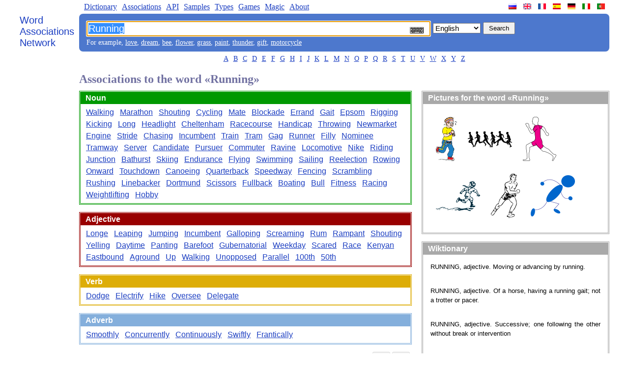

--- FILE ---
content_type: text/html
request_url: https://wordassociations.net/en/words-associated-with/Running
body_size: 8137
content:
<!DOCTYPE html PUBLIC "-//W3C//DTD XHTML 1.0 Strict//EN" "http://www.w3.org/TR/xhtml1/DTD/xhtml1-strict.dtd"><html><head><title>Associations to the word &laquo;Running&raquo; - Word Associations Network</title><meta http-equiv="Content-Type" content="text/html; charset=UTF-8" /><meta name="title" content="Associations to the word &laquo;Running&raquo; - Word Associations Network" /><meta name="keywords" content="Running, word association, word associations, free associations, word association search, word association test, word association generator, word association tool, word association list, word association thesaurus, association of words, word games" /><meta name="description" content="Associations to the word &laquo;Running&raquo; - Word Associations Network" /><link rel="SHORTCUT ICON" href="/favicon.ico" /><link rel="stylesheet" type="text/css" href="/style.css" /><script type="text/javascript">function sf(){searchField = document.getElementById("q"); searchField.focus(); searchField.select();}</script><script type="text/javascript">
//<![CDATA[
var map = new Object();map["ru"] = "%D0%B0%D1%81%D1%81%D0%BE%D1%86%D0%B8%D0%B0%D1%86%D0%B8%D0%B8-%D0%BA-%D1%81%D0%BB%D0%BE%D0%B2%D1%83";map["en"] = "words-associated-with";map["fr"] = "associations-avec-le-mot";map["es"] = "asociaciones-con-la-palabra";map["de"] = "assoziationen-mit-dem-wort";map["it"] = "associazioni-con-la-parola";map["pt"] = "associa%C3%A7%C3%B5es-com-a-palavra";function onButtonClick(){var lang = document.getElementById("hl").value; var page=map[lang]; var action = "/"+ lang + "/"+ page +"/" + document.getElementById("q").value;  var inputs = document.getElementById("fieldset").children; for (var i = 0; i < inputs.length-1; i++) {inputs[i].disabled="disabled"}; document.getElementById("f").action = action;}
//]]>
</script><script type="text/javascript">function ChangeCloudSize(){element=document.getElementById("cloud-swf");element.style.height=getHeight(element.offsetWidth);}function getHeight(width){/*if ((width.toString()).endsWith("px")) {width=width.substr(0, width.length-2)};*/ return (Math.round(width*0.8)).toString() + "px";}</script><!--[if lt IE 7]><style type="text/css">.clipart {display: inline;}.wordscolumn ul li{display: inline;}.thumbnail {z-index:-1; cursor:pointer;}</style><![endif]--><script type="text/javascript" async="async" src="/MathJax/MathJax.js?config=TeX-AMS_CHTML"></script><script type="text/javascript" src="/keyboard/keyboard.js" charset="UTF-8"></script><link rel="stylesheet" type="text/css" href="/keyboard/keyboard.css"/></head><body onload="sf()"><div class="main-container"><div class="left-pane"><a class="n-logo" href="/en/">Word<br/> Associations<br/> Network</a></div><div class="n-container"><ul class="n-menu"><li class="left"><a href="/en/dictionary">Dictionary</a></li><li class="left"><a href="/en/associations">Associations</a></li><li class="left"><a href="/en/api">API</a></li><li class="left"><a href="/en/samples">Samples</a></li><li class="left"><a href="/en/kinds">Types</a></li><li class="left"><a href="/en/games">Games</a></li><li class="left"><a href="/en/magic">Magic</a></li><li class="left"><a href="/en/about">About</a></li><li class="site-link"><a class="site-lang site-lang-pt" href="/pt/" title="A Rede de Associação de Palavras"></a></li><li class="site-link"><a class="site-lang site-lang-it" href="/it/" title="La Rete di Associazione di Parole"></a></li><li class="site-link"><a class="site-lang site-lang-de" href="/de/" title="Das Wortassoziationen Netzwerk"></a></li><li class="site-link"><a class="site-lang site-lang-es" href="/es/" title="La Red de Asociación de Palabras"></a></li><li class="site-link"><a class="site-lang site-lang-fr" href="/fr/" title="Le Réseau d'Association de Mots"></a></li><li class="site-link"><a class="site-lang site-lang-en" href="/en/" title="Word Associations Network"></a></li><li class="site-link"><a class="site-lang site-lang-ru" href="/ru/" title="Сеть словесных ассоциаций"></a></li></ul><div class="n-search-panel"><form action="/search" id="f"><fieldset class="fieldset" id="fieldset"><input lang="en" class="keyboardInput" name="q" id="q" type="text" title="Word Association Search" value="Running"/><select id="hl" name="hl" onchange="document.getElementById('q').setAttribute('lang', document.getElementById('hl').value);"><option value="en" selected="selected">English</option><option value="ru" >Russian</option><option value="fr" >French</option><option value="es" >Spanish</option><option value="de" >German</option><option value="it" >Italian</option><option value="pt" >Portuguese</option></select><input name="button" id="n-button" type="submit" value="Search" onclick="onButtonClick()" /></fieldset></form><div class="n-examples">For example, <a href="/en/words-associated-with/love">love</a>, <a href="/en/words-associated-with/dream">dream</a>, <a href="/en/words-associated-with/bee">bee</a>, <a href="/en/words-associated-with/flower">flower</a>, <a href="/en/words-associated-with/grass">grass</a>, <a href="/en/words-associated-with/paint">paint</a>, <a href="/en/words-associated-with/thunder">thunder</a>, <a href="/en/words-associated-with/gift">gift</a>, <a href="/en/words-associated-with/motorcycle">motorcycle</a></div></div><ul class="n-letters"><li><a href="/en/words-starting-with/A">A</a></li><li><a href="/en/words-starting-with/B">B</a></li><li><a href="/en/words-starting-with/C">C</a></li><li><a href="/en/words-starting-with/D">D</a></li><li><a href="/en/words-starting-with/E">E</a></li><li><a href="/en/words-starting-with/F">F</a></li><li><a href="/en/words-starting-with/G">G</a></li><li><a href="/en/words-starting-with/H">H</a></li><li><a href="/en/words-starting-with/I">I</a></li><li><a href="/en/words-starting-with/J">J</a></li><li><a href="/en/words-starting-with/K">K</a></li><li><a href="/en/words-starting-with/L">L</a></li><li><a href="/en/words-starting-with/M">M</a></li><li><a href="/en/words-starting-with/N">N</a></li><li><a href="/en/words-starting-with/O">O</a></li><li><a href="/en/words-starting-with/P">P</a></li><li><a href="/en/words-starting-with/Q">Q</a></li><li><a href="/en/words-starting-with/R">R</a></li><li><a href="/en/words-starting-with/S">S</a></li><li><a href="/en/words-starting-with/T">T</a></li><li><a href="/en/words-starting-with/U">U</a></li><li><a href="/en/words-starting-with/V">V</a></li><li><a href="/en/words-starting-with/W">W</a></li><li><a href="/en/words-starting-with/X">X</a></li><li><a href="/en/words-starting-with/Y">Y</a></li><li><a href="/en/words-starting-with/Z">Z</a></li></ul><h1 class="results-header">Associations to the word &laquo;Running&raquo;</h1><div class="n-content"><div class="n-content-left"><div class="wordscolumn"><div class="section NOUN-SECTION"><h2 class="pos" id="NOUN">Noun</h2><ul><li><a href="/en/words-associated-with/Walking">Walking</a></li><li><a href="/en/words-associated-with/Marathon">Marathon</a></li><li><a href="/en/words-associated-with/Shouting">Shouting</a></li><li><a href="/en/words-associated-with/Cycling">Cycling</a></li><li><a href="/en/words-associated-with/Mate">Mate</a></li><li><a href="/en/words-associated-with/Blockade">Blockade</a></li><li><a href="/en/words-associated-with/Errand">Errand</a></li><li><a href="/en/words-associated-with/Gait">Gait</a></li><li><a href="/en/words-associated-with/Epsom">Epsom</a></li><li><a href="/en/words-associated-with/Rigging">Rigging</a></li><li><a href="/en/words-associated-with/Kicking">Kicking</a></li><li><a href="/en/words-associated-with/Long">Long</a></li><li><a href="/en/words-associated-with/Headlight">Headlight</a></li><li><a href="/en/words-associated-with/Cheltenham">Cheltenham</a></li><li><a href="/en/words-associated-with/Racecourse">Racecourse</a></li><li><a href="/en/words-associated-with/Handicap">Handicap</a></li><li><a href="/en/words-associated-with/Throwing">Throwing</a></li><li><a href="/en/words-associated-with/Newmarket">Newmarket</a></li><li><a href="/en/words-associated-with/Engine">Engine</a></li><li><a href="/en/words-associated-with/Stride">Stride</a></li><li><a href="/en/words-associated-with/Chasing">Chasing</a></li><li><a href="/en/words-associated-with/Incumbent">Incumbent</a></li><li><a href="/en/words-associated-with/Train">Train</a></li><li><a href="/en/words-associated-with/Tram">Tram</a></li><li><a href="/en/words-associated-with/Gag">Gag</a></li><li><a href="/en/words-associated-with/Runner">Runner</a></li><li><a href="/en/words-associated-with/Filly">Filly</a></li><li><a href="/en/words-associated-with/Nominee">Nominee</a></li><li><a href="/en/words-associated-with/Tramway">Tramway</a></li><li><a href="/en/words-associated-with/Server">Server</a></li><li><a href="/en/words-associated-with/Candidate">Candidate</a></li><li><a href="/en/words-associated-with/Pursuer">Pursuer</a></li><li><a href="/en/words-associated-with/Commuter">Commuter</a></li><li><a href="/en/words-associated-with/Ravine">Ravine</a></li><li><a href="/en/words-associated-with/Locomotive">Locomotive</a></li><li><a href="/en/words-associated-with/Nike">Nike</a></li><li><a href="/en/words-associated-with/Riding">Riding</a></li><li><a href="/en/words-associated-with/Junction">Junction</a></li><li><a href="/en/words-associated-with/Bathurst">Bathurst</a></li><li><a href="/en/words-associated-with/Skiing">Skiing</a></li><li><a href="/en/words-associated-with/Endurance">Endurance</a></li><li><a href="/en/words-associated-with/Flying">Flying</a></li><li><a href="/en/words-associated-with/Swimming">Swimming</a></li><li><a href="/en/words-associated-with/Sailing">Sailing</a></li><li><a href="/en/words-associated-with/Reelection">Reelection</a></li><li><a href="/en/words-associated-with/Rowing">Rowing</a></li><li><a href="/en/words-associated-with/Onward">Onward</a></li><li><a href="/en/words-associated-with/Touchdown">Touchdown</a></li><li><a href="/en/words-associated-with/Canoeing">Canoeing</a></li><li><a href="/en/words-associated-with/Quarterback">Quarterback</a></li><li><a href="/en/words-associated-with/Speedway">Speedway</a></li><li><a href="/en/words-associated-with/Fencing">Fencing</a></li><li><a href="/en/words-associated-with/Scrambling">Scrambling</a></li><li><a href="/en/words-associated-with/Rushing">Rushing</a></li><li><a href="/en/words-associated-with/Linebacker">Linebacker</a></li><li><a href="/en/words-associated-with/Dortmund">Dortmund</a></li><li><a href="/en/words-associated-with/Scissors">Scissors</a></li><li><a href="/en/words-associated-with/Fullback">Fullback</a></li><li><a href="/en/words-associated-with/Boating">Boating</a></li><li><a href="/en/words-associated-with/Bull">Bull</a></li><li><a href="/en/words-associated-with/Fitness">Fitness</a></li><li><a href="/en/words-associated-with/Racing">Racing</a></li><li><a href="/en/words-associated-with/Weightlifting">Weightlifting</a></li><li><a href="/en/words-associated-with/Hobby">Hobby</a></li></ul></div><div class="section ADJECTIVE-SECTION"><h2 class="pos" id="ADJECTIVE">Adjective</h2><ul><li><a href="/en/words-associated-with/Longe">Longe</a></li><li><a href="/en/words-associated-with/Leaping">Leaping</a></li><li><a href="/en/words-associated-with/Jumping">Jumping</a></li><li><a href="/en/words-associated-with/Incumbent">Incumbent</a></li><li><a href="/en/words-associated-with/Galloping">Galloping</a></li><li><a href="/en/words-associated-with/Screaming">Screaming</a></li><li><a href="/en/words-associated-with/Rum">Rum</a></li><li><a href="/en/words-associated-with/Rampant">Rampant</a></li><li><a href="/en/words-associated-with/Shouting">Shouting</a></li><li><a href="/en/words-associated-with/Yelling">Yelling</a></li><li><a href="/en/words-associated-with/Daytime">Daytime</a></li><li><a href="/en/words-associated-with/Panting">Panting</a></li><li><a href="/en/words-associated-with/Barefoot">Barefoot</a></li><li><a href="/en/words-associated-with/Gubernatorial">Gubernatorial</a></li><li><a href="/en/words-associated-with/Weekday">Weekday</a></li><li><a href="/en/words-associated-with/Scared">Scared</a></li><li><a href="/en/words-associated-with/Race">Race</a></li><li><a href="/en/words-associated-with/Kenyan">Kenyan</a></li><li><a href="/en/words-associated-with/Eastbound">Eastbound</a></li><li><a href="/en/words-associated-with/Aground">Aground</a></li><li><a href="/en/words-associated-with/Up">Up</a></li><li><a href="/en/words-associated-with/Walking">Walking</a></li><li><a href="/en/words-associated-with/Unopposed">Unopposed</a></li><li><a href="/en/words-associated-with/Parallel">Parallel</a></li><li><a href="/en/words-associated-with/100th">100th</a></li><li><a href="/en/words-associated-with/50th">50th</a></li></ul></div><div class="section VERB-SECTION"><h2 class="pos" id="VERB">Verb</h2><ul><li><a href="/en/words-associated-with/Dodge">Dodge</a></li><li><a href="/en/words-associated-with/Electrify">Electrify</a></li><li><a href="/en/words-associated-with/Hike">Hike</a></li><li><a href="/en/words-associated-with/Oversee">Oversee</a></li><li><a href="/en/words-associated-with/Delegate">Delegate</a></li></ul></div><div class="section ADVERB-SECTION"><h2 class="pos" id="ADVERB">Adverb</h2><ul><li><a href="/en/words-associated-with/Smoothly">Smoothly</a></li><li><a href="/en/words-associated-with/Concurrently">Concurrently</a></li><li><a href="/en/words-associated-with/Continuously">Continuously</a></li><li><a href="/en/words-associated-with/Swiftly">Swiftly</a></li><li><a href="/en/words-associated-with/Frantically">Frantically</a></li></ul></div></div><div class="b-social-share"><a href="http://www.facebook.com/sharer.php?u=http%3A%2F%2Fwordassociations.net%2Fen%2Fsearch%2Fwords-associated-with%2FRunning%3Fstart%3D0" rel="nofollow" title="Share the link with Facebook" class="b-social-share__button b-social-share__button_facebook"><span class="b-social-share__icon"></span></a><a href="http://twitter.com/share?url=http%3A%2F%2Fwordassociations.net%2Fen%2Fsearch%2Fwords-associated-with%2FRunning%3Fstart%3D0&amp;text=Associations+to+the+word+Running+-+Word+Associations+Network" rel="nofollow" title="Share the link with Twitter" class="b-social-share__button b-social-share__button_twitter"><span class="b-social-share__icon"></span></a></div><div class="pg"><table cellpadding="3" class="pages"><tr><td class="active">1</td><td><a class="blue" href="/en/words-associated-with/Running?start=100">2</a></td><td><a class="blue" href="/en/words-associated-with/Running?start=200">3</a></td><td><a class="blue" href="/en/words-associated-with/Running?start=300">4</a></td><td><a class="blue" href="/en/words-associated-with/Running?start=400">5</a></td><td><a class="blue" href="/en/words-associated-with/Running?start=100">Next</a></td></tr></table></div></div><div class="n-content-right"><div class="pictures"><h2 class="pictures-caption">Pictures for the word &laquo;Running&raquo;</h2><div class="gallerycontainer"><a class="thumbnail" href="/en/pictures?id=johnny_automatic-jogging_boy"><img src="/image/90x/svg_to_png/johnny_automatic_jogging_boy.png" alt="Running"/><span class="preview"><img src="/image/200x/svg_to_png/johnny_automatic_jogging_boy.png" alt="Running"/><span>Run, Running, Jogging</span></span></a><a class="thumbnail" href="/en/pictures?id=johnny_automatic-running"><img src="/image/90x/svg_to_png/johnny_automatic_running.png" alt="Running"/><span class="preview"><img src="/image/200x/svg_to_png/johnny_automatic_running.png" alt="Running"/><span>Running</span></span></a><a class="thumbnail" href="/en/pictures?id=drunken_duck-Machovka_jogging_re_DD"><img src="/image/90x/svg_to_png/drunken_duck_Machovka_jogging_re_DD.png" alt="Running"/><span class="preview"><img src="/image/200x/svg_to_png/drunken_duck_Machovka_jogging_re_DD.png" alt="Running"/><span>Runner, Trotter, Run, Running</span></span></a><a class="thumbnail" href="/en/pictures?id=ossidiana-running_boy"><img src="/image/90x/svg_to_png/ossidiana_running_boy.png" alt="Running"/><span class="preview"><img src="/image/200x/svg_to_png/ossidiana_running_boy.png" alt="Running"/><span>Running</span></span></a><a class="thumbnail" href="/en/pictures?id=zeimusu-runner"><img src="/image/90x/svg_to_png/zeimusu_runner.png" alt="Running"/><span class="preview"><img src="/image/200x/svg_to_png/zeimusu_runner.png" alt="Running"/><span>Runner, Running</span></span></a><a class="thumbnail" href="/en/pictures?id=Anonymous-blueman_207"><img src="/image/90x/svg_to_png/Anonymous_blueman_207.png" alt="Running"/><span class="preview"><img src="/image/200x/svg_to_png/Anonymous_blueman_207.png" alt="Running"/><span>Run, Running</span></span></a></div></div><div class="dictionary"><h2 class="dictionary-caption">Wiktionary</h2><div class="dictionary-content"><div class="dictionary-article">RUNNING, adjective. Moving or advancing by running.</div><div class="dictionary-article">RUNNING, adjective. Of a horse, having a running gait; not a trotter or pacer.</div><div class="dictionary-article">RUNNING, adjective. Successive; one following the other without break or intervention</div><div class="dictionary-article">RUNNING, adjective. Flowing; easy; cursive.</div><div class="dictionary-article">RUNNING, adjective. Continuous; keeping along step by step.</div><div class="dictionary-article">RUNNING, adjective. (botany) Extending by a slender climbing or trailing stem.</div><div class="dictionary-article">RUNNING, adjective. (medicine) Discharging pus.</div><div class="dictionary-article">RUNNING, adverb. (informal) consecutively; in a row</div><div class="dictionary-article">RUNNING, noun. The action of the verb to run.</div><div class="dictionary-article">RUNNING, noun. The activity of running as a form of exercise, as a sport, or for any other reason</div><div class="dictionary-article">RUNNING, noun. That which runs or flows; the quantity of a liquid which flows in a certain time or during a certain operation.</div><div class="dictionary-article">RUNNING, noun. The discharge from an ulcer or other sore.</div><div class="dictionary-article">RUNNING, verb. Present participle of run</div><div class="dictionary-article">RUNNING ABOUT, verb. Present participle of run about</div><div class="dictionary-article">RUNNING ALONG, verb. Present participle of run along</div><div class="dictionary-article">RUNNING AROUND, verb. Present participle of run around</div><div class="dictionary-article">RUNNING AWAY, verb. Present participle of run away</div><div class="dictionary-article">RUNNING BACK, noun. (American football) An offensive back whose primary job is to be the ballcarrier.</div><div class="dictionary-article">RUNNING BACK, verb. Present participle of run back</div><div class="dictionary-article">RUNNING BACKS, noun. Plural of running back</div><div class="dictionary-article">RUNNING BOARD, noun. A narrow board serving as a step beneath the doors of some cars.</div><div class="dictionary-article">RUNNING BOARDS, noun. Plural of running board</div><div class="dictionary-article">RUNNING BY, verb. Present participle of run by</div><div class="dictionary-article">RUNNING COMMENTARIES, noun. Plural of running commentary</div><div class="dictionary-article">RUNNING COMMENTARY, noun. A continuous verbal, or written description of events as they happen.</div><div class="dictionary-article">RUNNING COUNTER, verb. Present participle of run counter</div><div class="dictionary-article">RUNNING DICTATION, noun. A classroom exercise in which students run to a text, and then pass the message verbally to a partner.</div><div class="dictionary-article">RUNNING DICTATIONS, noun. Plural of running dictation</div><div class="dictionary-article">RUNNING DOG, noun. (pejorative) A lackey; a lapdog; an unprincipled person who helps or flatters other, more powerful and often evil people.</div><div class="dictionary-article">RUNNING DOGS, noun. Plural of running dog</div><div class="dictionary-article">RUNNING FIRE, noun. The rapid discharge of firearms in succession by a line of troops.</div><div class="dictionary-article">RUNNING FLUSH, noun. (card games) a hand containing three cards of consecutive value and the same suit in three card brag; equivalent to a straight flush in poker</div><div class="dictionary-article">RUNNING GAG, noun. An ongoing joke, one that is regularly repeated or continued.</div><div class="dictionary-article">RUNNING GEAR, noun. (automotive) The wheels, suspension, steering, powertrain and usually the chassis of a motor vehicle.</div><div class="dictionary-article">RUNNING HEADLINE, noun. Text (such as a title) printed at the top of every (or every other) page of a book, newspaper etc</div><div class="dictionary-article">RUNNING IN, noun. The operating of a new engine (especially that of a motor vehicle) at less than its normal speed until proper working has been established</div><div class="dictionary-article">RUNNING INTERFERENCE, verb. Present participle of run interference</div><div class="dictionary-article">RUNNING IRON, noun. A branding iron which is not bent into the shape of the mark but rather requires the user to write the desired brand (but allows writing any brand).</div><div class="dictionary-article">RUNNING JOKE, noun. An ongoing joke, one that is regularly repeated or continued.</div><div class="dictionary-article">RUNNING KNOT, noun. A slip knot.</div><div class="dictionary-article">RUNNING KNOTS, noun. Plural of running knot</div><div class="dictionary-article">RUNNING LIGHTS, noun. Headlights</div><div class="dictionary-article">RUNNING LOAD, noun. The air pressure supported by each longitudinal foot segment of a wing of an aircraft.</div><div class="dictionary-article">RUNNING LOAD, noun. The whole weight of an airplane and its load divided by the span, or length from tip to tip.</div><div class="dictionary-article">RUNNING MADNESS, noun. (archaic) rabies</div><div class="dictionary-article">RUNNING MAN, noun. A dance move popular in the late 1980s to early 1990s, characterized running movements done in place with hands going in an alternating forward-backward motion.</div><div class="dictionary-article">RUNNING MATE, noun. A candidate on a joint ticket who is not the primary candidate on that ticket.</div><div class="dictionary-article">RUNNING MATE, noun. One of a pair of ships with coordinated, often reciprocal, sailing schedules.</div><div class="dictionary-article">RUNNING MATES, noun. Plural of running mate</div><div class="dictionary-article">RUNNING OF THE BULLS, noun. Bull run</div><div class="dictionary-article">RUNNING OUT, verb. Present participle of run out</div><div class="dictionary-article">RUNNING OVER, verb. Present participle of run over</div><div class="dictionary-article">RUNNING RIGGING, noun. (nautical) The ropes used in bracing the yards, making and shortening sail, etc., such as braces, sheets, halyards, clew lines, and the like.</div><div class="dictionary-article">RUNNING SCARED, verb. Present participle of run scared</div><div class="dictionary-article">RUNNING SERVICEBERRY, noun. Amelanchier spicata.</div><div class="dictionary-article">RUNNING SHOE, noun. One of a pair of running shoes.</div><div class="dictionary-article">RUNNING SHOES, noun. (British) Trainers with sharp spikes in the soles.</div><div class="dictionary-article">RUNNING SHOES, noun. (North America) Sneakers, not cleats; tennis shoes; normal gym shoes.</div><div class="dictionary-article">RUNNING SPEECH, noun. (linguistics) The continuous sound of spoken dialogue from which the listener is able to distinguish individual words and sentences.</div><div class="dictionary-article">RUNNING STITCH, noun. (sewing) A simple embroidery stitch in which the needle is passed in and out of the fabric in a series of even stitches in a straight row.</div><div class="dictionary-article">RUNNING STITCHES, noun. Plural of running stitch</div><div class="dictionary-article">RUNNING TARGET, noun. A firearms target that is towed across a range as the shooter shoots</div><div class="dictionary-article">RUNNING TARGET, noun. A goal that changes as effort is made to reach the goal</div><div class="dictionary-article">RUNNING TARGET, noun. A standard of performance set by the first place competitor that lower placed competitors try to exceed</div><div class="dictionary-article">RUNNING TEXT, noun. (typography) The body of text, as distinct from headings, footnotes, diagrams, data tables, logos, images, and other added content.</div><div class="dictionary-article">RUNNING THE GAUNTLET, verb. Present participle of run the gauntlet</div><div class="dictionary-article">RUNNING THE GAUNTLET, noun. A form of physical punishment by which a person is compelled to run through a double line of soldiers who attempt to strike him as they pass</div><div class="dictionary-article">RUNNING THERAPY, noun. The use of running as a therapy for mild depression, or for heart exercise</div><div class="dictionary-article">RUNNING THROUGH, verb. Present participle of run through</div><div class="dictionary-article">RUNNING TITLE, noun. The title or short title of a volume printed at the top of left-hand text pages or sometimes of all text pages</div><div class="dictionary-article">RUNNING TITLES, noun. Plural of running title</div><div class="dictionary-article">RUNNING UP, verb. Present participle of run up</div><div class="dictionary-article">RUNNING UP AGAINST, verb. Present participle of run up against</div><div class="dictionary-article">RUNNING UP THE SCORE, verb. Present participle of run up the score</div><div class="dictionary-article">RUNNING WATER, noun. Water available from taps.</div><div class="dictionary-article">RUNNING WITH SCISSORS, verb. Present participle of run with scissors</div></div></div><div class="dictionary"><h2 class="dictionary-caption">Dictionary definition</h2><div class="dictionary-content"><div class="dictionary-article">RUNNING, noun. (American football) a play in which a player attempts to carry the ball through or past the opposing team; &quot;the defensive line braced to stop the run&quot;; &quot;the coach put great emphasis on running&quot;.</div><div class="dictionary-article">RUNNING, noun. The act of running; traveling on foot at a fast pace; &quot;he broke into a run&quot;; &quot;his daily run keeps him fit&quot;.</div><div class="dictionary-article">RUNNING, noun. The state of being in operation; &quot;the engine is running smoothly&quot;.</div><div class="dictionary-article">RUNNING, noun. The act of administering or being in charge of something; &quot;he has responsibility for the running of two companies at the same time&quot;.</div><div class="dictionary-article">RUNNING, noun. The act of participating in an athletic competition involving running on a track.</div><div class="dictionary-article">RUNNING, adjective. (of fluids) moving or issuing in a stream; &quot;as mountain stream with freely running water&quot;; &quot;hovels without running water&quot;.</div><div class="dictionary-article">RUNNING, adjective. Continually repeated over a period of time; &quot;a running joke among us&quot;.</div><div class="dictionary-article">RUNNING, adjective. Of advancing the ball by running; &quot;the team's running plays worked better than its pass plays&quot;.</div><div class="dictionary-article">RUNNING, adjective. Executed or initiated by running; &quot;running plays worked better than pass plays&quot;; &quot;took a running jump&quot;; &quot;a running start&quot;.</div><div class="dictionary-article">RUNNING, adjective. Measured lengthwise; &quot;cost of lumber per running foot&quot;.</div><div class="dictionary-article">RUNNING, adjective. (of e.g. a machine) performing or capable of performing; &quot;in running (or working) order&quot;; &quot;a functional set of brakes&quot;.</div></div></div><div class="section"><h2>Wise words</h2><div class="quotation-phrase">Always aim at complete harmony of thought and word and deed.
			Always aim at purifying your thoughts and everything will be
			well.</div><div class="quotation-author">Mohandas Gandhi</div></div></div></div><div class="footer">&copy; 2006-2026 &laquo;Word Associations Network&raquo;. All Rights Reserved.</div><!-- Yandex.Metrika counter --> <script type="text/javascript"> (function (d, w, c) { (w[c] = w[c] || []).push(function() { try { w.yaCounter39858615 = new Ya.Metrika({ id:39858615, clickmap:true, trackLinks:true, accurateTrackBounce:true }); } catch(e) { } }); var n = d.getElementsByTagName("script")[0], s = d.createElement("script"), f = function () { n.parentNode.insertBefore(s, n); }; s.type = "text/javascript"; s.async = true; s.src = "https://mc.yandex.ru/metrika/watch.js"; if (w.opera == "[object Opera]") { d.addEventListener("DOMContentLoaded", f, false); } else { f(); } })(document, window, "yandex_metrika_callbacks"); </script> <!-- /Yandex.Metrika counter --></div></div></body></html>